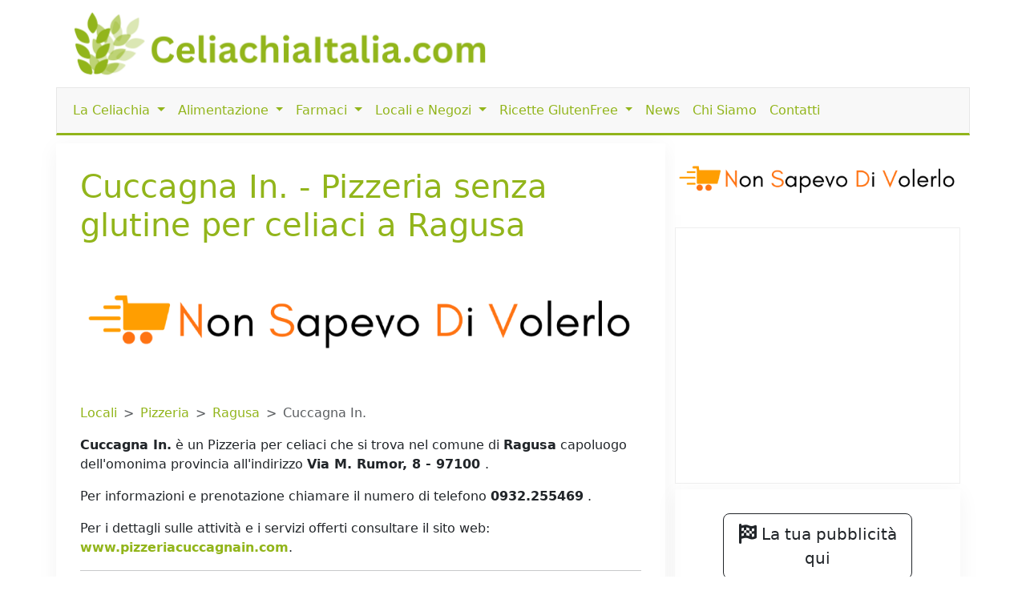

--- FILE ---
content_type: text/html; charset=UTF-8
request_url: https://www.celiachiaitalia.com/pizzerie_per_celiaci/cuccagna-in-ragusa
body_size: 6532
content:
<!DOCTYPE html>
<html lang="it">
    <head>
				
	<meta http-equiv="Content-Type" content="text/html; charset=utf-8">
	<title>Cuccagna In. - Pizzeria senza glutine per celiaci a Ragusa</title>
	<meta charset="utf-8" />
	<meta name="viewport" content="width=device-width, initial-scale=1, user-scalable=no" />
	<meta name="description" content="">

	<link rel="shortcut icon" href="https://www.celiachiaitalia.com/public/favicon.ico">

	<meta name="robots" content="index, follow">

	<link rel="canonical" href="https://www.celiachiaitalia.com/pizzerie_per_celiaci/cuccagna-in-ragusa" />

	<meta property="og:title" content="Cuccagna In. - Pizzeria senza glutine per celiaci a Ragusa">
	<meta property="og:site_name" content="Celiachiaitalia.com" />
	<meta property="og:url" content="https://www.celiachiaitalia.com/pizzerie_per_celiaci/cuccagna-in-ragusa" />
	<meta property="og:description" content="">
	<meta property="og:type" content="article" />
	<meta property="og:image" content="" />
	<meta property="og:article:section" content="">

    <meta name="twitter:card" content="summary_large_image">
    <meta name="twitter:site" content="@celiachiaitalia.com">
    <meta name="twitter:locale" content="it_it">        <script language="javascript" type="text/javascript">
            var site_url = "https://www.celiachiaitalia.com/";
            var base_url = "https://www.celiachiaitalia.com/";
        </script>
        <link type="text/css" href="https://www.celiachiaitalia.com/public/bootstrap.min.css" rel="stylesheet"  />
<link type="text/css" href="https://www.celiachiaitalia.com/public/style.css" rel="stylesheet"  />

<!-- ANALYTICS -->         
<!-- COMMENTATO IL 15.04.25 -->
<!-- Google tag (gtag.js) -->
<!-- <script async src="https://www.googletagmanager.com/gtag/js?id=G-9BX9BTTQ9H"></script>
<script>
	window.dataLayer = window.dataLayer || [];
	function gtag(){dataLayer.push(arguments);}
	gtag('js', new Date());

	gtag('config', 'G-9BX9BTTQ9H');

	// ga('set', 'anonymizeIp', true); 
	// ga('send', 'pageview');
	// setTimeout("ga('send','event','adjusted bounce rate','30 seconds')",30000);
</script> -->
	</head>
	<body class="">
	
	<div class="container">
		<header>
			<div class="row">
				<div class="col-md-6 d-none d-sm-block d-sm-none d-md-block">
					<a href="https://www.celiachiaitalia.com/">
						<img id="logo" src="https://www.celiachiaitalia.com/public/tpl/images/logo-celiachiaitalia.png" class="img-fluid" alt="Logo CeliachiaItalia.com">
					</a>
				</div>
				<div class="col-md-6 d-none d-sm-block d-sm-none d-md-block">
					
				</div>
			</div>
			<div id="menu" class="row">
	<nav class="navbar navbar-expand-lg navbar-light">
		<div class="container">
			<a class="navbar-brand d-block d-lg-none" href="https://www.celiachiaitalia.com/"><img src="https://www.celiachiaitalia.com/public/tpl/images/logo-esteso.png" height="40px;"></a>
			<button class="navbar-toggler" type="button" data-bs-toggle="collapse" data-bs-target="#navbarMainMenu" aria-controls="navbarMainMenu" aria-expanded="false" aria-label="Toggle navigation">
				<span class="navbar-toggler-icon"></span>
			</button>
			<div class="collapse navbar-collapse" id="navbarMainMenu">
				<ul class="navbar-nav me-auto mb-2 mb-lg-0 justify-content-center">
											<li class="nav-item dropdown">
							<a class="nav-link dropdown-toggle" href="#" id="navbarDropdown23" role="button" data-bs-toggle="dropdown" aria-expanded="false">
								La Celiachia							</a>
							<ul class="dropdown-menu" aria-labelledby="navbarDropdown23">
																	<li><a class="dropdown-item" href="https://www.celiachiaitalia.com/articoli/a/pagine/la-celiachia---definizione/7">Che cos'è la celiachia?</a></li>
																	<li><a class="dropdown-item" href="https://www.celiachiaitalia.com/articoli/a/glossario-sulla-celiachia/i-sintomi-della-celiachia/210">I sintomi della celiachia</a></li>
																	<li><a class="dropdown-item" href="https://www.celiachiaitalia.com/articoli/categoria/21/focus-on">Approfondimenti</a></li>
																	<li><a class="dropdown-item" href="https://www.celiachiaitalia.com/articoli/categoria/59/domande-frequenti">Domande Frequenti</a></li>
																	<li><a class="dropdown-item" href="https://www.celiachiaitalia.com/articoli/categoria/30/glossario">Glossario</a></li>
															</ul>
						</li>
											<li class="nav-item dropdown">
							<a class="nav-link dropdown-toggle" href="#" id="navbarDropdown42" role="button" data-bs-toggle="dropdown" aria-expanded="false">
								Alimentazione							</a>
							<ul class="dropdown-menu" aria-labelledby="navbarDropdown42">
																	<li><a class="dropdown-item" href="https://www.celiachiaitalia.com/articoli/a/pagine/alimenti-senza-glutine-per-celiaci---tabella-sintetica/91">Alimentazione senza glutine</a></li>
																	<li><a class="dropdown-item" href="https://www.celiachiaitalia.com/prodotti_senza_glutine">Prodotti senza glutine</a></li>
																	<li><a class="dropdown-item" href="https://www.celiachiaitalia.com/prodotti_senza_glutine/ordine_alfabetico">Prodotti senza glutine per lettera</a></li>
																	<li><a class="dropdown-item" href="https://www.celiachiaitalia.com/articoli/categoria/2/ricette-senza-glutine">Ricette senza glutine</a></li>
															</ul>
						</li>
											<li class="nav-item dropdown">
							<a class="nav-link dropdown-toggle" href="#" id="navbarDropdown28" role="button" data-bs-toggle="dropdown" aria-expanded="false">
								Farmaci							</a>
							<ul class="dropdown-menu" aria-labelledby="navbarDropdown28">
																	<li><a class="dropdown-item" href="https://www.celiachiaitalia.com/farmaci_senza_glutine">Farmaci per celiaci ordinati per casa produttrice</a></li>
																	<li><a class="dropdown-item" href="https://www.celiachiaitalia.com/farmaci_senza_glutine/ordine_alfabetico">Farmaci per celiaci in ordine alfabetico</a></li>
															</ul>
						</li>
											<li class="nav-item dropdown">
							<a class="nav-link dropdown-toggle" href="#" id="navbarDropdown7" role="button" data-bs-toggle="dropdown" aria-expanded="false">
								Locali e Negozi							</a>
							<ul class="dropdown-menu" aria-labelledby="navbarDropdown7">
																	<li><a class="dropdown-item" href="https://www.celiachiaitalia.com/locali_senza_glutine/ricerca">Ricerca Locali Senza Glutine</a></li>
																	<li><a class="dropdown-item" href="https://www.celiachiaitalia.com/locali_senza_glutine/locali_per_celiaci_elenco_province">Locali per celiaci per provincia</a></li>
																	<li><a class="dropdown-item" href="https://www.celiachiaitalia.com/locali_senza_glutine/ristoranti_per_celiaci/">Ristoranti per celiaci</a></li>
																	<li><a class="dropdown-item" href="https://www.celiachiaitalia.com/locali_senza_glutine/pizzerie_per_celiaci/">Pizzerie per celiaci</a></li>
																	<li><a class="dropdown-item" href="https://www.celiachiaitalia.com/locali_senza_glutine/alberghi_e_hotel_per_celiaci/">Alberghi e Hotel per celiaci</a></li>
																	<li><a class="dropdown-item" href="https://www.celiachiaitalia.com/locali_senza_glutine/negozi_per_celiaci/">Negozi per celiaci</a></li>
																	<li><a class="dropdown-item" href="https://www.celiachiaitalia.com/locali_senza_glutine/agriturismi_per_celiaci/">Agriturismi per celiaci</a></li>
																	<li><a class="dropdown-item" href="https://www.celiachiaitalia.com/locali_senza_glutine/bed_and_breakfast_per_celiaci/">Bed and Breakfast per celiaci</a></li>
																	<li><a class="dropdown-item" href="https://www.celiachiaitalia.com/locali_senza_glutine/panifici_per_celiaci">Panifici per celiaci</a></li>
																	<li><a class="dropdown-item" href="https://www.celiachiaitalia.com/locali_senza_glutine/gastronomie_per_celiaci">Gastronomie per celiaci</a></li>
																	<li><a class="dropdown-item" href="https://www.celiachiaitalia.com/locali_senza_glutine/pasticcerie_per_celiaci/">Pasticcerie per celiaci</a></li>
																	<li><a class="dropdown-item" href="https://www.celiachiaitalia.com/locali_senza_glutine/gelaterie_per_celiaci/">Gelaterie per celiaci</a></li>
																	<li><a class="dropdown-item" href="https://www.celiachiaitalia.com/locali_senza_glutine/bar_per_celiaci/">Bar per celiaci</a></li>
																	<li><a class="dropdown-item" href="https://www.celiachiaitalia.com/locali_senza_glutine/catering_per_celiaci/">Catering per celiaci</a></li>
																	<li><a class="dropdown-item" href="https://www.celiachiaitalia.com/locali_senza_glutine/farmacie_per_celiaci/">Farmacie per celiaci</a></li>
																	<li><a class="dropdown-item" href="https://www.celiachiaitalia.com/locali_senza_glutine/pub_e_birrerie_per_celiaci/">Pub e Birrerie per celiaci</a></li>
															</ul>
						</li>
											<li class="nav-item dropdown">
							<a class="nav-link dropdown-toggle" href="#" id="navbarDropdown33" role="button" data-bs-toggle="dropdown" aria-expanded="false">
								Ricette GlutenFree							</a>
							<ul class="dropdown-menu" aria-labelledby="navbarDropdown33">
																	<li><a class="dropdown-item" href="https://www.celiachiaitalia.com/articoli/categoria/22/antipasti-per-celiaci">Antipasti per celiaci</a></li>
																	<li><a class="dropdown-item" href="https://www.celiachiaitalia.com/articoli/categoria/23/primi-per-celiaci">Primi per celiaci</a></li>
																	<li><a class="dropdown-item" href="https://www.celiachiaitalia.com/articoli/categoria/29/secondi-di-carne-per-celiaci">Secondi di Carne per celiaci</a></li>
																	<li><a class="dropdown-item" href="https://www.celiachiaitalia.com/articoli/categoria/28/secondi-di-pesce-per-celiaci">Secondi di Pesce per celiaci</a></li>
																	<li><a class="dropdown-item" href="https://www.celiachiaitalia.com/articoli/categoria/27/secondi-di-verdura-per-celiaci">Secondi di Verdura per celiaci</a></li>
																	<li><a class="dropdown-item" href="https://www.celiachiaitalia.com/articoli/categoria/26/contorni-per-celiaci">Contorni per celiaci</a></li>
																	<li><a class="dropdown-item" href="https://www.celiachiaitalia.com/articoli/categoria/25/dolci-e-dessert-per-celiaci">Dolci e Dessert per celiaci</a></li>
																	<li><a class="dropdown-item" href="https://www.celiachiaitalia.com/articoli/categoria/24/pizza-pane-e-torte-salate-per-celiaci">Pizza, Pane e Torte Salate per celiaci</a></li>
															</ul>
						</li>
										<li class="nav-item">
						<a class="nav-link" href="https://www.celiachiaitalia.com/articoli/categoria/1/articoli">News</a>
					</li>
										<li class="nav-item">
						<a class="nav-link" href="https://www.celiachiaitalia.com/articoli/a/pagine/mission/5">Chi Siamo</a>
					</li>
										<li class="nav-item">
						<a class="nav-link" href="https://www.celiachiaitalia.com/contattaci">Contatti</a>
					</li>
									</ul>
			</div>
		</div>
	</nav>
</div>		</header>

		<div id="content" class="row">
			<div id="mainContent" class="col-md-8">

				<!-- <div class="card">
					<div class="card-body">
						<h2 class="card-title">Breve guida su come affrontare la celiachia</h2>
						<h4><a href="https://celiachia.substack.com" target="_blank">Iscriviti alla newsletter: niente spam o fuffa, solo cose utili</a></h4>
						<p class="card-text">
						Riceverai all'iscrizione il link per imparare in 10 minuti a leggere le etichette degli alimenti confezionati e non avere mai più dubbi su cosa mangiare.
						Le etichette sono uno strumento normalto dalla legge e possono dirti con certezza se un alimento contiene glutine o meno.
						</p>
						<a class="card-link btn btn-success" href="https://celiachia.substack.com" target="_blank">Iscriviti subito cliccando qui!</a>
					</div>
				</div>
				<hr> -->

								<h1>Cuccagna In. - Pizzeria senza glutine per celiaci a Ragusa</h1>
				
                <ins class="adsbygoogle"
                    style="display:block"
                    data-ad-client="ca-pub-5568848730124950"
                    data-ad-slot="8887731276"
                    data-ad-format="auto"
                    data-full-width-responsive="true"></ins>									<nav style="--bs-breadcrumb-divider: '>';" aria-label="breadcrumb">
		<ol class="breadcrumb">
			<li class="breadcrumb-item"><a href="https://www.celiachiaitalia.com/locali_senza_glutine">Locali</a></li>
			<li class="breadcrumb-item"><a href="https://www.celiachiaitalia.com/locali_senza_glutine/pizzerie_per_celiaci">Pizzeria</a></li>
			<li class="breadcrumb-item"><a href="https://www.celiachiaitalia.com/locali_senza_glutine/pizzerie_per_celiaci/ragusa/18">Ragusa</a></li>
			<li class="breadcrumb-item active" aria-current="page">Cuccagna In.</li>
		</ol>
	</nav>
	
	<div itemscope itemtype="http://schema.org/Organization" id="scheda">
        <div itemprop="description">
			<p><b>Cuccagna In.</b> è un Pizzeria per celiaci che si trova nel comune di <b>Ragusa</b>            
							capoluogo dell'omonima provincia
						
			all'indirizzo <b>Via M. Rumor, 8							- 97100						</b>.</p>

							<p>Per informazioni e prenotazione chiamare il numero di telefono <b>0932.255469</b>
								.</p>
			
							<p>Per i dettagli sulle attività e i servizi offerti consultare il sito web: <b><a href="https://www.pizzeriacuccagnain.com" target="_blank">www.pizzeriacuccagnain.com</a></b>.</p>
					</div>
		<hr>

					<a href="https://www.celiachiaitalia.com/contattaci/scheda_premium/5472" class="btn btn-danger leggi_tutto">
				Questo è il tuo locale? <u>Clicca qui</u>
			</a>
		
		
    	    <table class="table">
				<tr><td>Nome</td>
					<td itemprop="name">Cuccagna In.</td></tr>
				<tr><td>Tipologia</td>
					<td>Pizzeria senza glutine</td></tr>
				<tr><td>Indirizzo</td>
					<td itemprop="address">Via M. Rumor, 8</td></tr>
				<tr><td>Città</td>
					<td><a href="https://www.celiachiaitalia.com/locali_senza_glutine/locali_per_celiaci_per_citta/pizzerie_per_celiaci/citta_di_ragusa/128">Ragusa</a></td></tr>
				<tr><td>Provincia</td>
					<td><a href="https://www.celiachiaitalia.com/locali_senza_glutine/pizzerie_per_celiaci/ragusa/18">Ragusa</a></td></tr>                
				<tr><td itemprop="telephone">Telefono</td>
					<td>0932.255469</td></tr>
				<tr><td>Sito Web</td>
					<td itemprop="url"><a href="https://www.pizzeriacuccagnain.com" target="_blank">www.pizzeriacuccagnain.com</a></td></tr>
					
    	    </table><br />
               
	    	
                <ins class="adsbygoogle"
                    style="display:block"
                    data-ad-client="ca-pub-5568848730124950"
                    data-ad-slot="3252261218"
                    data-ad-format="auto"
                    data-full-width-responsive="true"></ins>
	        
	        				<p>
				Non hai trovato quello che volevi?<br >
				Cerca Pizzerie per celiaci della provincia di <b>Ragusa</b> 
					<a href="https://www.celiachiaitalia.com/locali_senza_glutine/pizzerie_per_celiaci/ragusa/18"><b>cliccando qui</b></a><br />
				Se invece vuoi vedere tutte le tipologie di locali presenti a <b>Ragusa</b> 
					<a href="https://www.celiachiaitalia.com/locali_senza_glutine/locali_per_celiaci_per_provincia/18/nella_provincia_di_ragusa"><b>clicca qui</b></a><br />
				</p>
						<script>
				Fancybox.bind("[data-fancybox]", {
				// Your custom options
				});
			</script>
	</div>							</div>
			<div id="sidebar" class="col-md-4">
				
                <ins class="adsbygoogle"
                    style="display:block"
                    data-ad-client="ca-pub-5568848730124950"
                    data-ad-slot="6896665582"
                    data-ad-format="auto"
                    data-full-width-responsive="true"></ins>				<iframe src="https://celiachia.substack.com/embed" width="100%" height="320" style="border:1px solid #EEE; background:white;" frameborder="0" scrolling="no"></iframe>
				<div class="box_modulo">
<div id="buttons_inline">
	<a class="btn btn-lg btn-outline-dark" href="https://www.celiachiaitalia.com/mediakit">
	<i class="fa fa-flag-checkered fa-lg" aria-hidden="true"></i> La tua pubblicità qui
	</a>
	<a class="btn btn-lg btn-outline-dark" href="https://www.celiachiaitalia.com/contattaci/scheda_premium">
	<i class="fa fa-cutlery fa-lg" aria-hidden="true"></i> Promuovi il tuo locale
	</a>
	<!--<a class="btn btn-lg btn-outline-dark" href="https://www.celiachiaitalia.com/pubbliredazionale">
		<i class="fa fa-file-text fa-lg" aria-hidden="true"></i> Pubblica i tuoi articoli
	</a>-->				                
	<a class="btn btn-lg btn-success" href="https://www.celiachiaitalia.com/locali_senza_glutine">
		<i class="fa fa-map-marker fa-lg" aria-hidden="true"></i> Locali Senza Glutine
	</a>
	<a class="btn btn-lg btn-success" href="https://www.celiachiaitalia.com/contattaci/segnala_lsg" style="font-size:1.1em;">
	<i class="fa fa-plus" aria-hidden="true"></i> Aggiungi un Locale
	</a>
	<!--                
	<a class="btn btn-lg btn-danger" href="https://www.celiachiaitalia.com/articoli/categoria/2/ricette-senza-glutine">
		<i class="fa fa-cutlery fa-lg" aria-hidden="true"></i> Ricette Senza Glutine
	</a>
	<a class="btn btn-lg btn-danger" href="https://www.celiachiaitalia.com/contattaci/ricetta%22 style="font-size:1.1em;">
		<i class="fa fa-plus" aria-hidden="true"></i> Aggiungi una Ricetta
	</a>        
	-->        
	<a class="btn btn-lg btn-info" href="https://www.celiachiaitalia.com/farmaci_senza_glutine">
		<i class="fa fa-stethoscope fa-lg" aria-hidden="true"></i> Farmaci Senza Glutine
	</a>
	<a class="btn btn-lg btn-warning" href="https://www.celiachiaitalia.com/prodotti_senza_glutine">
		<i class="fa fa-tags fa-lg" aria-hidden="true"></i> Prodotti Senza Glutine
	</a>  
</div></div><div class="box_modulo">
 
<h3>Menu</h3>
<ul class="nav flex-column"><!-- 
<li class="nav-item"><a class="nav-link" href="https://www.celiachiaitalia.com/articoli/a/news/ecco-i-nuovi-gruppi-regionali-whatsapp-per-i-celiaci/7390">Gruppi Whatsapp sulla celiachia regionali e nazionale</a></li>
<li class="nav-item"><a class="nav-link" href="https://www.celiachiaitalia.com/articoli/a/articoli/celiachia-e-telegram-unisciti-al-nuovo-gruppo/7374">Gruppo Telegram sulla celiachia</a></li>
-->
<li class="nav-item"><a class="nav-link" href="https://www.celiachiaitalia.com/articoli/categoria/85/legge-e-celiachia">Legge e Celiachia</a></li>
<li class="nav-item"><a class="nav-link" href="https://www.celiachiaitalia.com/articoli/categoria/186/storie-di-ordinaria-celiachia">Storie di ordinaria celiachia</a></li>
<li class="nav-item"><a class="nav-link" href="https://www.celiachiaitalia.com/articoli/categoria/235/celiachia-italia-su-facebook">Celiachia Italia su Facebook</a></li>
<li class="nav-item"><a class="nav-link" href="https://www.celiachiaitalia.com/articoli/categoria/1003/articoli-dal-mondo">Articoli dal Mondo</a></li>
<li class="nav-item"><a class="nav-link" href="https://www.celiachiaitalia.com/articoli/categoria/105/vacanze-senza-glutine">Vacanze senza Glutine</a></li>
<li class="nav-item"><a class="nav-link" href="https://www.celiachiaitalia.com/articoli/categoria/19/recensioni">Recensioni</a></li>
<!--
<li class="nav-item"><a class="nav-link" href="https://www.celiachiaitalia.com/articoli/a/pagine/gli-articoli-di-celiachiaitalia-nella-tua-casella-di-posta-o-tra-i-tuoi-feed/312">Feed</a></li>--></ul></div>			</div>
		</div>
		<div class="row">
<div class="col-md-4">
	<div class="card">
		<div class="card-header">Ultime Notizie</div>
		<div class="card-body">
			<ul class="list-group list-group-flush">
								<li class="list-group-item">
					<a href="https://www.celiachiaitalia.com/articoli/a/focus-on/celiachia-in-italia-i-dati-uffuciali-della-relazione-al-parlamento/15519">Celiachia in Italia: i dati uffuciali della relazione al parlamento</a>
				</li>
								<li class="list-group-item">
					<a href="https://www.celiachiaitalia.com/articoli/a/articoli/lettera-aperta-ad-aic-sulle-sode-e-sulla-normativa/15172">Lettera aperta  ad aic sulle sode e sulla normativa</a>
				</li>
								<li class="list-group-item">
					<a href="https://www.celiachiaitalia.com/articoli/a/articoli/hotel-imperiale-offerte-per-vivere-una-vacanza-gluten-free-senza-pensieri/10391">Hotel Imperiale, offerte per vivere una vacanza "gluten free" senza pensieri</a>
				</li>
								<li class="list-group-item">
					<a href="https://www.celiachiaitalia.com/articoli/a/articoli-dal-mondo/dichiarazione-aggiornata-della-fda-sulla-salsa-di-soia/9317">Dichiarazione aggiornata della FDA sulla salsa di soia</a>
				</li>
								<li class="list-group-item">
					<a href="https://www.celiachiaitalia.com/articoli/a/articoli-dal-mondo/salmone-arrosto-e-asparagi/9321">Salmone Arrosto e Asparagi</a>
				</li>
							</ul>
		</div>
	</div>
</div>
<div class="col-md-4">
	<div class="card">
		<div class="card-header">Discussioni</div>
		<div class="card-body">
		<ul  class="list-group list-group-flush">
								<li class="list-group-item">
					<a href="https://www.celiachiaitalia.com/articoli/a/celiachia-italia-su-facebook/la-celiaca-sono-io-ma-adesso-scrivo-per-mia-figlia-lei-soffre-di-orticaria-tutto-lanno-ma-in-questo-periodo-%C3%A8-un-drammaallet%C3%A0-di-9anni-lo-portata-al/15506">La celiaca sono io ma adesso scrivo per mia figlia lei soffre di orticaria tutto l'anno ma in questo periodo è un dramma,all'età di 9anni lo portata al Bambin Gesù e le fecere degli esami e dissero che era un soggetto allergico, lei è allergica al nichel </a>
				</li>
								<li class="list-group-item">
					<a href="https://www.celiachiaitalia.com/articoli/a/celiachia-italia-su-facebook/non-so-se-gi%C3%A0-li-conoscete-la-conad-ha-due-linee-di-salumi-confezionati-tutti-con-bollino-senza-glutine-molto-comodi-da-tenere-di-scorta-in-frigo-ed-anche-convenienti/15503">Non so se già li conoscete: la Conad ha due linee di salumi confezionati tutti con bollino senza glutine, molto comodi da tenere di scorta in frigo ed anche convenienti.</a>
				</li>
								<li class="list-group-item">
					<a href="https://www.celiachiaitalia.com/articoli/a/celiachia-italia-su-facebook/buongiorno-mi-dite-per-favore-se-%C3%A8-idoneo-grazie/15504">Buongiorno mi dite per favore se è idoneo? Grazie</a>
				</li>
								<li class="list-group-item">
					<a href="https://www.celiachiaitalia.com/articoli/a/celiachia-italia-su-facebook/oggi-in-un-convegno-sulle-malattie-autoimmuni-questo-%C3%A8-grazie-elena-frattolin/15505">Oggi in un convegno sulle malattie autoimmuni. Questo è. Grazie Elena Frattolin</a>
				</li>
								<li class="list-group-item">
					<a href="https://www.celiachiaitalia.com/articoli/a/celiachia-italia-su-facebook/buona-sera-scusate-ho-saputo-da-un-mesetto-di-essere-celiaca-volevo-sapere-se-la-carne-al-super-mercato-deve-aver-scritto-senza-glutine-o-se-va-sempre/15500">Buona sera, scusate ho saputo da un mesetto di essere celiaca , volevo sapere se la carne al super mercato deve aver scritto senza glutine o se va sempre bene ( ovviamente non intendo polpettoni o arrosti che sono trattatati, ma le semplici cosce di pollo</a>
				</li>
							</ul>
		</div>
	</div>
</div>
<div class="col-md-4">
	<div class="card">
		<div class="card-header">
			Ultimi Locali Senza Glutine
		</div>
		<div class="card-body">
			<ul class="list-group list-group-flush">
								<li class="list-group-item">
					<a href="https://www.celiachiaitalia.com/ristoranti_per_celiaci/maccabei-la-pizzeria-san-giovanni-lupatoto"> Maccabei La Pizzeria - Ristorante senza glutine a San Giovanni Lupatoto </a>
				</li>
								<li class="list-group-item">
					<a href="https://www.celiachiaitalia.com/pizzerie_per_celiaci/maccabei-la-pizzeria-san-giovanni-lupatoto"> Maccabei La Pizzeria - Pizzeria senza glutine a San Giovanni Lupatoto </a>
				</li>
								<li class="list-group-item">
					<a href="https://www.celiachiaitalia.com/ristoranti_per_celiaci/maccabei-la-pizzeria-camisano-vicentino"> Maccabei La Pizzeria - Ristorante senza glutine a Camisano Vicentino </a>
				</li>
								<li class="list-group-item">
					<a href="https://www.celiachiaitalia.com/pizzerie_per_celiaci/maccabei-la-pizzeria-camisano-vicentino"> Maccabei La Pizzeria - Pizzeria senza glutine a Camisano Vicentino </a>
				</li>
								<li class="list-group-item">
					<a href="https://www.celiachiaitalia.com/negozi_per_celiaci/primizie-delizie-senza-glutine-dalmine"> Primizie Delizie Senza Glutine  - Negozio senza glutine a Dalmine </a>
				</li>
								
			</ul>
		</div>
	</div>
</div>
</div>		
		
                <ins class="adsbygoogle"
                    style="display:block"
                    data-ad-client="ca-pub-5568848730124950"
                    data-ad-slot="1508307157"
                    data-ad-format="auto"
                    data-full-width-responsive="true"></ins>		<footer align="center">
			<div class="container">
        <div class="row">
            <div class="col-md-6 col-xs-12">
               Tutti i contenuti reperibili su celiachiaitalia.com hanno solo un fine divulgativo e in nessun caso
               possono costituire la prescrizione di un trattamento o sostituire la visita specialistica o il rapporto diretto con il proprio medico curante.
            </div>

            <div class="col-md-6 col-xs-12">
               Copyright © 2007 - 2026 © Tutti i diritti riservati<br>
               Powered By <a href="https://www.sablab.it" target="_blank">Sablab</a>
            </div>
        </div>
    </div>		</footer>
	</div>

	<script async src="https://pagead2.googlesyndication.com/pagead/js/adsbygoogle.js?client=ca-pub-5568848730124950"
		crossorigin="anonymous"></script>
	<script>
		[].forEach.call(document.querySelectorAll('.adsbygoogle'), function(){
			(adsbygoogle = window.adsbygoogle || []).push({});
		});
	</script>

	<script language="javascript" type="text/javascript" src="https://www.invernomuto.net/ads_manager/adsenseFallback.js" ></script>
<link type="text/css" href="https://www.celiachiaitalia.com/public/fontawesome/css/fontawesome.css" rel="stylesheet" rel="preload stylesheet" />
<link type="text/css" href="https://www.celiachiaitalia.com/public/fontawesome/css/brands.css" rel="stylesheet" rel="preload stylesheet" />
<link type="text/css" href="https://www.celiachiaitalia.com/public/fontawesome/css/solid.css" rel="stylesheet" rel="preload stylesheet" />
<script language="javascript" type="text/javascript" src="https://www.celiachiaitalia.com/public/script.js" ></script>

<!-- Matomo -->
<script>
  var _paq = window._paq = window._paq || [];
  /* tracker methods like "setCustomDimension" should be called before "trackPageView" */
  _paq.push(['trackPageView']);
  _paq.push(['enableLinkTracking']);
  (function() {
    var u="//matomo.invernomuto.net/";
    _paq.push(['setTrackerUrl', u+'matomo.php']);
    _paq.push(['setSiteId', '1']);
    var d=document, g=d.createElement('script'), s=d.getElementsByTagName('script')[0];
    g.async=true; g.src=u+'matomo.js'; s.parentNode.insertBefore(g,s);
  })();
</script>
<!-- End Matomo Code -->

	</body>
</html>

--- FILE ---
content_type: text/html; charset=UTF-8
request_url: https://www.invernomuto.net/ads_manager/adsManager.php?action=getBannerFallback
body_size: 114
content:
{"status":"OK","banner":{"bannerId":"100Adsense","click_url":"https:\/\/nonsapevodivolerlo.it?utm_campaign=adsenseFallback&utm_source=www.celiachiaitalia.com","image_url":"https:\/\/nonsapevodivolerlo.it\/src\/assets\/NonSapevodiVolerlo-Banner.png","alt_text":"Non Sapevo di Volerlo - Fallback","target":"_blank","width":"100%"}}

--- FILE ---
content_type: text/html; charset=utf-8
request_url: https://www.google.com/recaptcha/api2/aframe
body_size: 267
content:
<!DOCTYPE HTML><html><head><meta http-equiv="content-type" content="text/html; charset=UTF-8"></head><body><script nonce="6lmAXLye7tXwaLz7Au470Q">/** Anti-fraud and anti-abuse applications only. See google.com/recaptcha */ try{var clients={'sodar':'https://pagead2.googlesyndication.com/pagead/sodar?'};window.addEventListener("message",function(a){try{if(a.source===window.parent){var b=JSON.parse(a.data);var c=clients[b['id']];if(c){var d=document.createElement('img');d.src=c+b['params']+'&rc='+(localStorage.getItem("rc::a")?sessionStorage.getItem("rc::b"):"");window.document.body.appendChild(d);sessionStorage.setItem("rc::e",parseInt(sessionStorage.getItem("rc::e")||0)+1);localStorage.setItem("rc::h",'1769088456477');}}}catch(b){}});window.parent.postMessage("_grecaptcha_ready", "*");}catch(b){}</script></body></html>